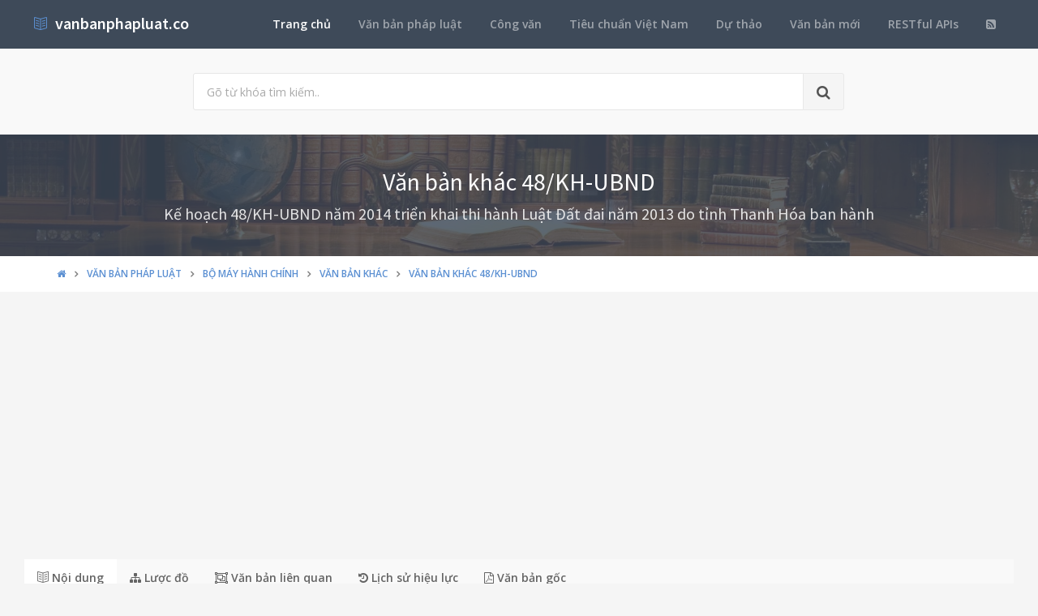

--- FILE ---
content_type: text/html; charset=utf-8
request_url: https://vanbanphapluat.co/ke-hoach-48-kh-ubnd-nam-2014-trien-khai-thi-hanh-luat-dat-dai-2013-tinh-thanh-hoa
body_size: 15709
content:
<!DOCTYPE html>
<!--[if IE 9]>         <html class="ie9 no-focus" lang="en"> <![endif]-->
<!--[if gt IE 9]><!-->
<html class="no-focus" lang="en">
<!--<![endif]-->
<head>
    <meta charset="utf-8">
    <title>Kế hoạch 48/KH-UBND năm 2014 triển khai thi h&#224;nh Luật Đất đai 2013 tỉnh Thanh H&#243;a</title>
    <meta name="author" content="vanbanphapluat.co">
    <meta name="viewport" content="width=device-width, initial-scale=1.0, maximum-scale=1.0, user-scalable=no">
    
    <link rel="canonical" href="https://vanbanphapluat.co/ke-hoach-48-kh-ubnd-nam-2014-trien-khai-thi-hanh-luat-dat-dai-2013-tinh-thanh-hoa" />
    <link rel="alternate" type="application/rss+xml" title="Văn bản ph&#225;p luật: Kế hoạch 48/KH-UBND năm 2014 triển khai thi h&#224;nh Luật Đất đai 2013 tỉnh Thanh H&#243;a RSS Feed" href="/rss/loai-van-ban/van-ban-khac" />
    <meta property="article:section" content="Kế hoạch 48/KH-UBND năm 2014 triển khai thi h&#224;nh Luật Đất đai 2013 tỉnh Thanh H&#243;a" />
    <meta name="description" content="Ng&#224;y 08/05/2014,Tỉnh Thanh H&#243;a đ&#227; ban h&#224;nh Kế hoạch 48/KH-UBND năm 2014 triển khai thi h&#224;nh Luật Đất đai 2013 tỉnh Thanh H&#243;a Thuộc lĩnh vực Bộ m&#225;y h&#224;nh ch&#237;nh, T&#224;i nguy&#234;n - M&#244;i trường, Bất động sản v&#224; sẽ c&#243; hiệu lực kể từ ng&#224;y 08/05/2014" />
    <meta name="keywords" content="48/KH-UBND, Văn bản kh&#225;c, Văn bản ph&#225;p luật, Tỉnh Thanh H&#243;a, Nguyễn Đức Quyền, Bộ m&#225;y h&#224;nh ch&#237;nh, T&#224;i nguy&#234;n - M&#244;i trường, Bất động sản" />
    <meta name="twitter:site" content="vanbanphapluat.co">
    <meta name="twitter:title" content="Kế hoạch 48/KH-UBND năm 2014 triển khai thi h&#224;nh Luật Đất đai 2013 tỉnh Thanh H&#243;a">
    <meta name="twitter:description" content="Ng&#224;y 08/05/2014,Tỉnh Thanh H&#243;a đ&#227; ban h&#224;nh Kế hoạch 48/KH-UBND năm 2014 triển khai thi h&#224;nh Luật Đất đai 2013 tỉnh Thanh H&#243;a Thuộc lĩnh vực Bộ m&#225;y h&#224;nh ch&#237;nh, T&#224;i nguy&#234;n - M&#244;i trường, Bất động sản v&#224; sẽ c&#243; hiệu lực kể từ ng&#224;y 08/05/2014">
    <meta name="twitter:url" content="https://vanbanphapluat.co/ke-hoach-48-kh-ubnd-nam-2014-trien-khai-thi-hanh-luat-dat-dai-2013-tinh-thanh-hoa">
    <meta property="og:title" content="Kế hoạch 48/KH-UBND năm 2014 triển khai thi h&#224;nh Luật Đất đai 2013 tỉnh Thanh H&#243;a" />
    <meta property="og:description" content="Ng&#224;y 08/05/2014,Tỉnh Thanh H&#243;a đ&#227; ban h&#224;nh Kế hoạch 48/KH-UBND năm 2014 triển khai thi h&#224;nh Luật Đất đai 2013 tỉnh Thanh H&#243;a Thuộc lĩnh vực Bộ m&#225;y h&#224;nh ch&#237;nh, T&#224;i nguy&#234;n - M&#244;i trường, Bất động sản v&#224; sẽ c&#243; hiệu lực kể từ ng&#224;y 08/05/2014" />
    <meta property="og:url" content="https://vanbanphapluat.co/ke-hoach-48-kh-ubnd-nam-2014-trien-khai-thi-hanh-luat-dat-dai-2013-tinh-thanh-hoa" />
        <meta property="og:image" content="https://vanbanphapluat.co/larger/2014/05/104934_48-kh-ubnd.png" />


    <link rel="shortcut icon" href="/Content/assets/icon/favicon.png">

    <link rel="icon" type="image/png" href="/Content/assets/icon/favicon.png" sizes="256x256">
    <link rel="icon" type="image/png" href="/Content/assets/icon/favicon_128.png" sizes="128x128">
    <link rel="icon" type="image/png" href="/Content/assets/icon/favicon_64.png" sizes="64x64">
    <link rel="icon" type="image/png" href="/Content/assets/icon/favicon_48.png" sizes="48x48">
    <link rel="apple-touch-icon" sizes="256x256" href="/Content/assets/icon/favicon.png">
    <link rel="apple-touch-icon" sizes="128x128" href="/Content/assets/icon/favicon_128.png">
    <link rel="apple-touch-icon" sizes="64x64" href="/Content/assets/icon/favicon_64.png">
    <link rel="apple-touch-icon" sizes="48x48" href="/Content/assets/icon/favicon_48.png">


    <link rel="preload" href="/Content/assets/fonts/fontawesome-webfont.woff2?v=4.7.0" as="font" type="woff2/font" />
    <link rel="preload" href="/Content/assets/fonts/Simple-Line-Icons.woff" as="font" type="woff2/font" />

    <link rel="preload" href="/styles_v3.css" as="style" onload="this.onload=null;this.rel='stylesheet'">
    <link rel="preload" href="//fonts.googleapis.com/css?family=Source+Sans+Pro:300,400,400italic,600,700%7COpen+Sans:300,400,400italic,600,700&display=swap" as="style" onload="this.onload=null;this.rel='stylesheet'">
    <noscript>
        <link rel="stylesheet" href="/styles_v3.css">
        <link rel="stylesheet" href="//fonts.googleapis.com/css?family=Source+Sans+Pro:300,400,400italic,600,700%7COpen+Sans:300,400,400italic,600,700&display=swap">
    </noscript>

</head>
<body>
    <div id="page-container" class="side-scroll header-navbar-transparent enable-cookies">

        <!-- Header -->
        <header id="header-navbar" class="content-mini content-mini-full" style="background:#3e4a59;">
            <div class="content-boxed">
                <ul class="nav-header pull-right">
                    <li class="hidden-md hidden-lg">
                        <button class="btn btn-link text-white pull-right" data-toggle="class-toggle" data-target=".js-nav-main-header" data-class="nav-main-header-o" type="button">
                            <i class="fa fa-navicon"></i>
                        </button>
                    </li>
                </ul>
                <!-- Main Header Navigation -->
                <ul class="js-nav-main-header nav-main-header pull-right">
                    <li class="text-right hidden-md hidden-lg">
                        <button class="btn btn-link text-white" data-toggle="class-toggle" data-target=".js-nav-main-header" data-class="nav-main-header-o" type="button">
                            <i class="fa fa-address-book"></i>
                        </button>
                    </li>
                    <li><a class="active" href="/">Trang chủ</a></li>
                    <li><a href="/csdl/van-ban-phap-luat">Văn bản pháp luật</a></li>
                    <li><a href="/csdl/cong-van">Công văn</a></li>
                    <li><a href="/csdl/tcvn">Tiêu chuẩn Việt Nam</a></li>
                    <li><a href="/csdl/du-thao">Dự thảo</a></li>
                    <li><a href="/van-ban-moi">Văn bản mới</a></li>
                    <li><a href="/restful-api">RESTful APIs</a></li>
                    <li><a href="/rss"><i class="fa fa-rss-square"></i></a></li>
                </ul>
                <!-- END Main Header Navigation -->
                <!-- Header Navigation Left -->
                <ul class="nav-header pull-left">
                    <li class="header-content">
                        <a class="h5" href="/" title="Hệ thống Văn bản pháp luật Việt Nam">
                            <i class="si si-book-open text-primary"></i>  &nbsp;<span class="h4 font-w600 text-white"> vanbanphapluat.co</span>
                        </a>
                    </li>
                </ul>
                <!-- END Header Navigation Left -->
            </div>
        </header>
        <!-- END Header -->
        <!-- Main Container -->
        <main id="main-container">
            <div class="bg-gray-lighter">
                <section class="content content-full content-boxed">
                    <!-- Section Content -->
                    <div class="row">
                        <div class="col-sm-8 col-sm-offset-2">

                            <form action="/tim-kiem" method="get">
                                <div class="input-group input-group-lg">
                                    <input class="form-control" id="kwd" name="kwd" type="text" placeholder="Gõ từ khóa tìm kiếm.." onfocus="$('#search-node').show()" onblur="$('#search-node').hide()">
                                    <div class="input-group-btn">
                                        <button class="btn btn-default"><i class="fa fa-search"></i></button>
                                    </div>
                                </div>
                            </form>
                            <div class="push-10-t" style="display:none;" id="search-node">
                                <p>
                                    <strong>Hướng dẫn tìm kiếm</strong><br />
                                    Nhập bất cứ thông tin bạn muốn tìm. Ví dụ: <span class="text-primary">Số hiệu</span>, <span class="text-primary">Loại văn bản</span>, <span class="text-primary">Lĩnh vực</span>, <span class="text-primary">Cơ quan ban hành</span>, <span class="text-primary">Người ký</span>...<br />
                                    Để tìm chính xác, hãy nhập từ khóa tìm kiếm trong ngoặc kép hoặc kết hợp các từ khóa. Ví dụ: <span class="text-primary">"Từ khóa 1"</span> <span class="text-primary">"Từ khóa 2"</span>...<br />
                                    Để thu hẹp phạm vi tìm kiếm bạn có thể sử dụng chức năng lọc văn bản bên dưới.
                                </p>
                            </div>
                        </div>
                    </div>
                    <!-- END Section Content -->
                </section>

            </div>
            


<div itemscope itemtype="http://schema.org/Article">
    <div itemprop="publisher" itemscope itemtype="https://schema.org/Organization">
        <meta itemprop="name" content="Văn bản pháp luật Việt Nam - www.vanbanphapluat.co">
        <div itemprop="logo" itemscope itemtype="https://schema.org/ImageObject">
            <meta itemprop="url" content="https://vanbanphapluat.co/Content/assets/logo.png">
            <meta itemprop="width" content="610">
            <meta itemprop="height" content="144">
        </div>
    </div>
        <div itemprop="image" itemscope itemtype="https://schema.org/ImageObject">
            <meta itemprop="url" content="https://vanbanphapluat.co/larger/2014/05/104934_48-kh-ubnd.png">
            <meta itemprop="width" content="1920">
            <meta itemprop="height" content="2484">
        </div>
    <meta itemscope itemprop="mainEntityOfPage" itemtype="https://schema.org/WebPage" itemid="https://vanbanphapluat.co/ke-hoach-48-kh-ubnd-nam-2014-trien-khai-thi-hanh-luat-dat-dai-2013-tinh-thanh-hoa" />
        <meta itemprop="datePublished" content="2014-05-08T00:00:00+07:00" />
    <meta itemprop="dateModified" content="2014-05-08T08:37:10+07:00" />

    <div class="bg-image" style="background-image: url('/Content/assets/lib_bg.jpg');">
        <div class="bg-primary-dark-op">
            <section class="content content-full content-boxed">
                <div class="push-10-t push-10 text-center">
                    <h1 itemprop="headline" class="h2 text-white push-10 animated fadeInDown" data-toggle="appear" data-class="animated fadeInDown">Văn bản kh&#225;c 48/KH-UBND</h1>
                        <h2 itemprop="description" class="h4 text-white-op animated fadeInDown" data-toggle="appear" data-class="animated fadeInDown">Kế hoạch 48/KH-UBND năm 2014 triển khai thi h&#224;nh Luật Đất đai năm 2013 do tỉnh Thanh H&#243;a ban h&#224;nh</h2>
                </div>
            </section>
        </div>
    </div>
    <div class="bg-white">
        <section class="content content-mini content-mini-full content-boxed overflow-hidden">
            <div class="breadcrumbs">
                <div class="container">
                    <ol class="pull-left breadcrumb" itemscope itemtype="http://schema.org/BreadcrumbList">
                        <li itemprop="itemListElement" itemscope itemtype="http://schema.org/ListItem">
                            <a itemprop="item" href="/"><i itemprop="name" content="Trang chủ" class="fa fa-home"></i></a>
                            <meta itemprop="position" content="1" />
                        </li>
                        <li itemprop="itemListElement" itemscope itemtype="http://schema.org/ListItem">
                            <a itemprop="item" href="/csdl/van-ban-phap-luat"><span itemprop="name" content="Văn bản ph&#225;p luật">Văn bản ph&#225;p luật</span></a>
                            <meta itemprop="position" content="2" />
                        </li>

                            <li itemprop="itemListElement" itemscope itemtype="http://schema.org/ListItem">
                                <a itemprop="item" href="/linh-vuc/bo-may-hanh-chinh"><span itemprop="name" content="Văn bản ph&#225;p luật về Bộ m&#225;y h&#224;nh ch&#237;nh">Bộ m&#225;y h&#224;nh ch&#237;nh</span></a>
                                <meta itemprop="position" content="3" />
                            </li>
                            <li itemprop="itemListElement" itemscope itemtype="http://schema.org/ListItem">
                                <a itemprop="item" href="/linh-vuc/bo-may-hanh-chinh?l=van-ban-khac"><span itemprop="name" content="Văn bản ph&#225;p luật về Bộ m&#225;y h&#224;nh ch&#237;nh - Văn bản kh&#225;c">Văn bản kh&#225;c</span></a>
                                <meta itemprop="position" content="4" />
                            </li>
                            <li itemprop="itemListElement" itemscope itemtype="http://schema.org/ListItem" class="active">
                                <a itemprop="item" href="/ke-hoach-48-kh-ubnd-nam-2014-trien-khai-thi-hanh-luat-dat-dai-2013-tinh-thanh-hoa"><span itemprop="name" content="Kế hoạch 48/KH-UBND năm 2014 triển khai thi h&#224;nh Luật Đất đai 2013 tỉnh Thanh H&#243;a">Văn bản kh&#225;c 48/KH-UBND</span></a>
                                <meta itemprop="position" content="5" />
                            </li>
                    </ol>

                </div>

            </div>
        </section>
    </div>


    <section>
        <div class="container">
            <div class="row push-20-t" style="margin-bottom:-15px;">
                <div class="col-md-12">
                    <!-- vanbanphapluat_responsive_t8_2017 -->
<ins class="adsbygoogle"
     style="display:block"
     data-ad-client="ca-pub-4318815816536903"
     data-ad-slot="3896037042"
     data-ad-format="auto"></ins>
<script>
(adsbygoogle = window.adsbygoogle || []).push({});
</script>
                </div>
            </div>
        </div>
    </section>


    <section id="mainContent" class="content content-boxed overflow-hidden">
        <div class="row">
            <div class="col-md-12">
                <div class="block block-rounded">
                    <ul class="nav nav-tabs" data-toggle="tabs">
                        <li class="active">
                            <a href="#toan-van"><i class="si si-book-open"></i> Nội dung</a>
                        </li>
                        <li>
                            <a href="#luoc-do"><i class="fa fa-sitemap"></i> Lược đồ</a>
                        </li>
                        <li>
                            <a href="#van-ban-lien-quan"><i class="fa fa-object-group"></i> Văn bản liên quan</a>
                        </li>
                        <li>
                            <a href="#lich-su"><i class="fa fa-history"></i> Lịch sử hiệu lực</a>
                        </li>
                            <li><a id="link_vb_goc" href="#van-ban-goc"><i class="fa fa-file-pdf-o"></i> Văn bản gốc</a></li>

                    </ul>
                    <div class="block-content tab-content">

                        <div class="tab-pane active" id="toan-van">
                            <div class="row">

                                <div class="col-md-8" itemprop="articleBody">

                                    
                                        <h2 class="push-10 h5">Nội dung toàn văn Kế hoạch 48/KH-UBND năm 2014 triển khai thi h&#224;nh Luật Đất đai 2013 tỉnh Thanh H&#243;a</h2>
                                        <hr />

    

    <div><div>

<div>

<table border="0" cellspacing="0" cellpadding="0" style="border-collapse: collapse">
 <tbody><tr style="height: .2in">
  <td width="226" valign="top" style="width: 169.15pt; padding: 0in 5.4pt 0in 5.4pt; height: .2in">
  <p align="center" style="margin-top: 6.0pt; text-align: center"><b><span lang="EN-US">ỦY BAN NHÂN DÂN<br>
  TỈNH THANH HÓA</span></b><span lang="EN-US"><br>
  </span><b>-------</b></p>
  </td>
  <td width="369" valign="top" style="width: 276.6pt; padding: 0in 5.4pt 0in 5.4pt; height: .2in">
  <p align="center" style="margin-top: 6.0pt; text-align: center"><b>CỘNG HÒA XÃ HỘI
  CHỦ NGHĨA VIỆT NAM<br>
  Độc lập - Tự do - Hạnh phúc<br>
  ---------------</b></p>
  </td>
 </tr>
 <tr style="height: 12.8pt">
  <td width="226" valign="top" style="width: 169.15pt; padding: 0in 5.4pt 0in 5.4pt; height: 12.8pt">
  <p align="center" style="margin-top: 6.0pt; text-align: center">Số: <span lang="EN-US">48/KH-UBND</span></p>
  </td>
  <td width="369" valign="top" style="width: 276.6pt; padding: 0in 5.4pt 0in 5.4pt; height: 12.8pt">
  <p align="right" style="margin-top: 6.0pt; text-align: right"><i>Thanh Hóa, ngày
  08 tháng 05 năm 2014</i></p>
  </td>
 </tr>
</tbody></table>

<p style="margin-top: 6.0pt">&nbsp;</p>

<p align="center" style="margin-top: 6.0pt; text-align: center"><b><span style="font-size: 12.0pt">KẾ HOẠCH</span></b></p>

<p align="center" style="margin-top: 6.0pt; text-align: center">TRIỂN KHAI THI HÀNH
LUẬT ĐẤT ĐAI NĂM 2013</p>

<p style="margin-top: 6.0pt">Thực hiện Chỉ thị số 01/CT-TTg ngày 22/01/2014 của
Thủ tướng Chính phủ về việc triển khai thi hành Luật Đất đai năm 2013; ý kiến
chỉ đạo của Phó Thủ tướng Chính phủ Nguyễn Xuân Phúc tại Công văn số
1361/VPCP-VI ngày 03/3/2014 của Văn phòng Chính phủ về việc rà soát văn bản
quy phạm pháp luật về đất đai thuộc thẩm quyền ban hành của UBND các tỉnh,
thành phố; UBND tỉnh Thanh Hóa ban hành Kế hoạch tổ chức triển khai thi hành
Luật Đất đai năm 2013 trên địa bàn tỉnh, với các nội dung cụ thể như sau:</p>

<p style="margin-top: 6.0pt"><b>I. MỤC ĐÍCH, YÊU CẦU</b></p>

<p style="margin-top: 6.0pt"><b>1. Mục đích:</b></p>

<p style="margin-top: 6.0pt">- Triển khai thực hiện có hiệu quả Chỉ thị số
01/CT-TTg ngày 22/01/2014 của Thủ tướng Chính phủ, trọng tâm là công tác phổ biến,
giáo dục pháp luật đất đai; xây dựng hệ thống <span style="background: white">văn</span>
bản quy phạm pháp luật đất đai thuộc thẩm quyền ban hành của UBND tỉnh theo quy
định của Luật Đất đai năm 2013.</p>

<p style="margin-top: 6.0pt">- Đảm bảo các điều kiện cho việc tổ chức thi hành
Luật Đất đai năm 2013 tạo ra những chuyển biến rõ rệt về quản lý và sử dụng
đất, đưa công tác quản lý đất đai trên địa bàn tỉnh đi vào nề nếp, kỷ cương,
theo hướng hiện đại.</p>

<p style="margin-top: 6.0pt">- Phân công nhiệm vụ cụ thể, thời gian thực hiện
các nhiệm vụ triển khai thi hành Luật Đất đai năm 2013 cho các Sở, ban, ngành
cấp tỉnh và UBND các huyện, thị xã, thành phố.</p>

<p style="margin-top: 6.0pt"><b>2. Yêu cầu:</b></p>

<p style="margin-top: 6.0pt">- Công tác phổ biến, giáo dục pháp luật đất đai
phải được tiến hành thường xuyên, liên tục; phổ biến sâu rộng đến mọi tầng lớp
nhân dân với nội dung thiết thực, hình thức phù hợp đối với từng đối tượng;
trọng tâm là triển khai, phổ biến những điểm mới của Luật Đất đai năm 2013; các
văn bản hướng dẫn thi hành đến tất cả cán bộ, công chức, viên chức thực hiện
nhiệm vụ quản lý Nhà nước về đất đai trên địa bàn tỉnh.</p>

<p style="margin-top: 6.0pt">- Việc rà soát, sửa đổi, bổ sung hoặc xây dựng mới
các văn bản quy phạm pháp luật về đất đai thuộc thẩm quyền của UBND tỉnh được
quy định trong Luật Đất đai năm 2013 và các Nghị định hướng dẫn thi hành Luật
phải đảm bảo phù hợp với quy định <span style="background: white">của</span> pháp
luật, tình hình thực tế công tác quản lý đất đai trên địa bàn tỉnh, đáp ứng yêu
cầu phát triển kinh tế - xã hội của tỉnh và phải triển khai thực hiện ngay sau
khi Luật Đất đai năm 2013 có hiệu lực thi hành.</p>

<p style="margin-top: 6.0pt">- Rà soát, kiện toàn tổ chức bộ máy, cán bộ làm
công tác quản lý nhà nước về đất đai và đẩy mạnh cải cách hành chính trong quản
lý đất đai theo quy định của Luật Đất đai năm 2013, đảm bảo đáp ứng yêu cầu
nâng cao năng lực, tăng cường công tác quản lý đất đai.</p>

<p style="margin-top: 6.0pt">- Rà soát công tác quản lý đất đai trên địa bàn
toàn tỉnh; tăng cường chỉ đạo, chấn chỉnh kịp thời các hạn chế, yếu kém trong
quản lý nhà nước về đất đai, đặc biệt là việc hoàn thiện quy hoạch, kế hoạch sử
dụng đất, giao đất, cho thuê đất, chuyển mục đích sử dụng đất, thu hồi đất, bồi
thường, hỗ trợ giải phóng mặt bằng và tái định cư; công tác điều tra cơ bản về
đất đai, đăng ký, cấp giấy chứng nhận quyền sử dụng đất, xây dựng hệ thống
thông tin đất đai, cơ sở dữ liệu đất đai; công tác định giá đất; công tác thanh
tra, kiểm tra, giải quyết khiếu nại, tố cáo và tranh chấp đất đai...</p>

<p style="margin-top: 6.0pt"><b>II. NỘI DUNG KẾ HOẠCH THỰC HIỆN</b></p>

<p style="margin-top: 6.0pt"><b>1. Công tác phổ biến, giáo dục
</b><b>pháp luật đất đai:</b></p>

<p style="margin-top: 6.0pt">1.1. Sở Tài nguyên và Môi trường</p>

<p style="margin-top: 6.0pt">- Chủ trì, phối hợp với Văn phòng UBND tỉnh, Sở Tư
pháp tham mưu cho UBND tỉnh tổ chức Hội nghị triển khai Luật Đất đai năm 2013
cấp tỉnh. Thời gian thực hiện: Cuối tháng 5 hoặc đầu tháng 6 năm 2014.</p>

<p style="margin-top: 6.0pt">- Chủ trì, phối hợp với UBND các huyện, thị xã,
thành phố, tổ chức tập huấn, bồi dưỡng kiến thức pháp luật đất đai năm 2013 cho
cán bộ, công chức, viên chức các phòng, ban liên quan thuộc UBND cấp huyện; Chủ
tịch UBND, Phó Chủ tịch UBND và cán bộ địa chính cấp xã trên địa bàn toàn tỉnh.
Thời gian thực hiện: Từ tháng 6 đến tháng 9 năm 2014. </p>

<p style="margin-top: 6.0pt">- Sở Tài nguyên và Môi trường chủ trì, phối hợp với
các ngành, địa phương liên quan, chuẩn bị tài liệu phục vụ việc phổ biến, giáo
dục, tập huấn, bồi dưỡng pháp luật đất đai năm 2013 trên địa bàn toàn tỉnh theo
Kế hoạch này.</p>

<p style="margin-top: 6.0pt">1.2. UBND các huyện, thị xã, thành phố:</p>

<p style="margin-top: 6.0pt">- Tổ chức Hội nghị triển khai Luật Đất đai năm 2013
(cấp huyện) cho cán bộ lãnh đạo, quản lý cấp huyện, cấp xã, báo cáo viên, tuyên
truyền viên pháp luật thuộc phạm vi quản lý. Thời gian thực hiện: Tháng 6 năm
2014.</p>

<p style="margin-top: 6.0pt">- Phối hợp với Sở Tài nguyên và Môi trường tổ chức
tập huấn, bồi dưỡng kiến thức pháp luật đất đai năm 2013 cho cán bộ, công chức,
viên chức các phòng, ban liên quan trực thuộc; Chủ tịch UBND, Phó Chủ tịch UBND
và cán bộ địa chính cấp xã</p>

<p style="margin-top: 6.0pt">- Chỉ đạo các đơn vị liên quan trực thuộc, UBND các
xã, phường, thị trấn, tổ chức phổ biến, tuyên truyền pháp luật đất đai năm 2013
đến các tầng lớp nhân dân trên địa bàn. Thời gian thực hiện, từ tháng 7 đến hết
năm 2014.</p>

<p style="margin-top: 6.0pt">1.3. Đài Phát thanh và Truyền hình tỉnh; Báo Thanh Hóa
tập trung phối hợp với các đơn vị liên quan mở các chuyên trang, chuyên mục
tuyên truyền, phổ biến sâu rộng về những điểm mới của Luật Đất đai năm 2013 và
các văn bản hướng dẫn thi hành đến tất cả mọi tầng lớp nhân dân bằng cả tiếng
phổ thông và tiếng dân tộc. Thời gian thực hiện, từ tháng 6 đến hết năm 2014</p>

<p style="margin-top: 6.0pt">1.4. Đề nghị Ban Tuyên giáo Tỉnh ủy tăng cường <span style="background: white">chỉ đạo</span> công tác tuyên truyền, phổ biến, giáo
dục pháp luật về đất đai trong các tổ chức đảng các cấp, các ngành và nhân dân.</p>

<p style="margin-top: 6.0pt">1.5. Đề nghị <span style="background: white">Ủy ban</span>
Mặt trận Tổ quốc tỉnh, Hội Nông dân, Hội Liên hiệp Phụ nữ, Đoàn Thanh niên cộng
sản Hồ Chí Minh, Hội Cựu chiến binh, Liên đoàn Lao động tinh và các tổ chức
đoàn thể cấp tỉnh tổ chức tuyên truyền, phổ biến pháp luật đất đai đến toàn thể
đoàn viên, hội viên.</p>

<p style="margin-top: 6.0pt"><b>2. Xây dựng văn bản quy phạm
pháp luật thuộc thẩm quyền ban hành của UBND các cấp theo quy định của Luật Đất
đai năm 2013</b></p>

<p style="margin-top: 6.0pt">- Sở Tài nguyên và Môi trường, Sở Tài chính, Sở Xây
dựng theo chức năng, nhiệm vụ của ngành, chủ trì, phối hợp với Sở Tư pháp, các
Sở, ngành, đơn vị liên quan và <span style="background: white">UBND</span> cấp
huyện, thực hiện rà soát, tham mưu cho UBND tỉnh sửa đổi, bổ sung các văn bản
quy phạm pháp luật về đất đai do UBND tỉnh ban hành trước đây; ban hành các văn
bản quy phạm pháp luật mới về đất đai thuộc trách nhiệm và thẩm quyền của UBND
tỉnh được quy định trong Luật Đất đai năm 2013 và các Nghị định quy định chi
tiết và hướng dẫn thi hành Luật Đất đai năm 2003, đảm bảo phù hợp với các quy
định của pháp luật và tình hình thực tế của tỉnh. Thời gian thực hiện: Từ tháng
6 đến hết tháng 9/2014.</p>

<p style="margin-top: 6.0pt">-<span style="background: white"> UBND</span> cấp
huyện theo thẩm quyền có trách nhiệm chỉ đạo việc rà soát, sửa đổi, bổ sung,
xây dựng mới hoặc bãi bỏ các văn bản quy phạm pháp luật đã ban hành cho phù hợp
với các quy định của pháp luật đất đai năm 2013. Thời gian thực hiện: Từ tháng
6 đến hết tháng 9/2014.</p>

<p style="margin-top: 6.0pt"><b>3. Kiện toàn tổ chức bộ máy và
cán bộ làm công tác quản lý đất đai đáp ứng yêu cầu tăng cường công tác quản lý
đất đai.</b></p>

<p style="margin-top: 6.0pt">Sở Tài nguyên và Môi trường chủ trì, phối hợp với
Sở Nội vụ, UBND các huyện, thị xã, thành phố và các đơn vị liên quan, tổ chức
rà soát tổ chức bộ máy, cán bộ làm công tác quản lý đất đai, tham mưu cho UBND
tỉnh:</p>

<p style="margin-top: 6.0pt">- Kiện toàn bộ máy và đội ngũ cán bộ, công chức,
viên chức làm công tác quản lý nhà nước về đất đai; thành lập Hội đồng thẩm
định giá đất để thực hiện việc định giá đất cụ thể khi Luật Đất đai năm 2013 có
hiệu lực thi hành. Báo cáo UBND tỉnh trước ngày 15/6/2014.</p>

<p style="margin-top: 6.0pt">- Xây dựng Đề án sắp xếp, kiện toàn tổ chức, cơ chế
hoạt động của Văn phòng đăng ký đất đai, Tổ chức phát triển quỹ đất theo quy
định của Luật Đất đai năm 2013 và các Nghị định quy định chi tiết và hướng dẫn
thi hành Luật Đất đai năm 2013. Báo cáo UBND tỉnh trước ngày 31/12/2014.</p>

<p style="margin-top: 6.0pt">- UBND các huyện, thị xã, thành phố tổ chức rà
soát, kiện toàn tổ chức bộ máy, bố trí cán bộ làm công tác quản lý nhà nước về
đất đai trên địa bàn (ở cả cấp huyện và cấp xã), đảm bảo đáp ứng yêu cầu công
tác quản lý nhà nước về đất đai theo quy định của pháp luật đất đai năm 2013. Báo
cáo <span style="background: white">UBND</span> tỉnh (gửi Sở Nội vụ 01 bản)
trước ngày 01/7/2014 và định kỳ hằng năm trước ngày 31/12.</p>

<p style="margin-top: 6.0pt"><b>4. Hoàn thiện công tác quy hoạch, kế hoạch sử
dụng đất.</b></p>

<p style="margin-top: 6.0pt">4.1. Sở Tài nguyên và Môi trường:</p>

<p style="margin-top: 6.0pt">- Tham mưu cho <span style="background: white">UBND</span>
tỉnh: Duy trì việc công bố công khai và tổ chức thực hiện quy hoạch, kế hoạch
sử dụng đất cấp tỉnh đã được Chính phủ xét duyệt; rà soát, điều chỉnh quy
hoạch, kế hoạch sử dụng đất cấp tỉnh cho phù hợp với quy định của Luật Đất đai
năm 2013;</p>

<p style="margin-top: 6.0pt">- Hướng dẫn UBND cấp huyện lập, điều chỉnh quy
hoạch, kế hoạch sử dụng đất theo quy định của Luật Đất đai năm 2013 và các văn
bản hướng dẫn thi hành.</p>

<p style="margin-top: 6.0pt">4.2. UBND các huyện, thị xã, thành phố:</p>

<p style="margin-top: 6.0pt">- Hoàn thành việc lập Quy hoạch sử dụng đất đến năm
2020, kế hoạch sử dụng đất 5 năm (2011 - 2015) cấp huyện, nộp về Sở Tài nguyên
và Môi trường để thẩm định, trình <span style="background: white">UBND</span> tỉnh
xét duyệt trong tháng 5 năm 2014.</p>

<p style="margin-top: 6.0pt">- Lập kế hoạch sử dụng đất năm 2015, tổng hợp danh
mục các dự án phục vụ phát triển kinh tế - xã hội năm 2015 trên địa bàn huyện,
báo cáo UBND tỉnh trước ngày 15/10/2014 để UBND tỉnh xem xét, trình HĐND tỉnh
thông qua.</p>

<p style="margin-top: 6.0pt">- Thực hiện rà soát điều chỉnh quy hoạch sử dụng
đất cấp huyện giai đoạn (2016 - 2020) theo quy định của Luật Đất đai năm 2013
và các văn bản hướng dẫn thi hành.</p>

<p style="margin-top: 6.0pt">- Công bố công khai và tổ chức thực hiện quy hoạch,
kế hoạch sử dụng đất cấp huyện theo quy định của pháp luật đất đai.</p>

<p style="margin-top: 6.0pt"><b>5. Tổ chức thực hiện Luật Đất đai, chấn chỉnh
công tác quản lý đất đai.</b></p>

<p style="margin-top: 6.0pt">5.1. Chấn chỉnh công tác giao đất, cho thuê đất,
chuyển mục đích sử dụng đất; kiểm soát chặt chẽ việc thu hồi đất, đảm bảo công
khai, minh bạch, dân chủ, công bằng và kịp thời trong bồi thường, hỗ trợ và tái
định cư.</p>

<p style="margin-top: 6.0pt">- Sở Tài nguyên và Môi trường, Sở Xây dựng, Sở Kế
hoạch và Đầu tư, UBND các huyện, thị xã, thành phố các sở, ngành có liên quan,
tham mưu cho UBND tỉnh thực hiện chặt chẽ quy trình chấp thuận chủ trương, địa
điểm đầu tư, giao đất, cho thuê đất, chuyển mục đích sử dụng đất; khắc phục tình
trạng các tổ chức, cá nhân được giao đất, cho thuê đất, nhưng không đưa đất vào
sử dụng, sử dụng đất kém hiệu quả, gây lãng phí nguồn lực đất đai; kiểm soát
chặt chẽ việc chuyển mục đích sử dụng đất trồng lúa, đất rừng đặc dụng, đất rừng
phòng hộ sang sử dụng vào mục đích khác; chủ yếu thực hiện việc giao đất có thu
tiền sử dụng đất, cho thuê đất theo hình thức đấu giá quyền sử dụng đất.</p>

<p style="margin-top: 6.0pt">- Sở Tài nguyên và Môi trường tăng cường thanh tra,
kiểm tra việc thực hiện quy trình giao đất, cho thuê đất, chuyển mục đích sử
dụng đất, thu hồi đất, bồi thường, hỗ trợ, tái định cư của UBND các huyện, thị
xã, thành phố theo quy định của pháp luật; tham mưu kịp thời cho UBND tỉnh có
biện pháp chấn chỉnh những mặt còn yếu kém trong công tác thu hồi đất, bồi
thường, hỗ trợ, tái định cư, nhằm đẩy nhanh công tác giải phóng mặt bằng đối
với các dự án thuộc trường hợp Nhà nước thu hồi đất để thực hiện dự án đầu tư,
trước hết tập trung cho những dự án trọng điểm của tỉnh; kiên quyết thu hồi
những diện tích đất đã được Nhà nước giao, cho thuê nhưng không sử dụng hoặc
chậm đưa vào sử dụng, sử dụng không đúng mục đích theo quy định của Luật Đất
đai.</p>

<p style="margin-top: 6.0pt">- Sở Tài nguyên và Môi trường chủ trì, phối hợp với
UBND các huyện, thị xã, thành phố, các Sở, ngành liên quan:</p>

<p style="margin-top: 6.0pt">+ Rà soát toàn bộ diện tích đất đang sử dụng của
các tổ chức sự nghiệp công lập, lực lượng vũ trang nhân dân, các nông trường,
lâm trường, có văn bản hướng dẫn các đơn vị lập hồ sơ trình UBND tỉnh xem xét
quyết định hình thức giao đất, cho thuê đất phù hợp với quy định của Luật Đất
đai năm 2013 và các văn bản quy định chi tiết và hướng dẫn thi hành Luật Đất
đai năm 2013; báo cáo UBND tỉnh trước ngày 31/12/2014.</p>

<p style="margin-top: 6.0pt">+ Rà soát, tổng hợp danh mục các dự án đầu tư trên
địa bàn tỉnh, cần triển khai thực hiện trong 6 tháng cuối năm 2014, thuộc
trường hợp Nhà nước thu hồi đất để thực hiện dự án đầu tư vì mục đích quốc
phòng, an ninh, lợi ích quốc gia, lợi ích công cộng; báo cáo UBND tỉnh trước
ngày 01/6/2014 để xem xét, trình HĐND tỉnh thông qua, làm <span style="background: white">cơ sở</span> để thực hiện thu hồi đất, giao đất, cho
thuê đất thực hiện dự án theo quy định của Luật Đất đai năm 2013.</p>

<p style="margin-top: 6.0pt">5.2. Đẩy mạnh việc điều tra cơ bản về đất đai, đăng
ký đất đai, cấp giấy chứng nhận quyền sử dụng đất, quyền sở hữu nhà ở và tài
sản khác gắn liền với đất; tập trung xây dựng hệ thống thông tin đất đai, cơ sở
dữ liệu đất đai.</p>

<p style="margin-top: 6.0pt">- Sở Tài nguyên và Môi trường chủ trì, phối hợp với
Sở <span style="background: white">Kế hoạch</span> và Đầu tư, Sở Tài chính, UBND
các huyện, thị xã, thành phố và các sở, ban, ngành liên quan, tham mưu cho UBND
tỉnh đẩy mạnh công tác điều tra cơ bản về đất đai; đo đạc lập bản đồ địa chính;
đăng ký đất đai; xây dựng, quản lý, khai thác hệ thống thông tin đất đai, cơ sở
dữ liệu đất đai và hệ thống hồ sơ địa chính hiện đại theo quy định của pháp
luật đất đai, đảm bảo trước năm 2016, cơ bản hoàn thành cấp Giấy chứng nhận
quyền sử dụng đất theo bản đồ địa chính, trích đo địa chính có tọa độ. Trên <span style="background: white">cơ sở</span> <span style="background: white">chỉ đạo</span>,
hướng dẫn của Bộ Tài nguyên và Môi trường, chủ động xây dựng Kế hoạch Tổng điều
tra về đất đai, trình UBND tỉnh phê duyệt làm cơ sở tổ chức thực hiện, để trong
năm 2015 hoàn thành tổng điều tra về đất đai trên địa bàn tỉnh.</p>

<p style="margin-top: 6.0pt">- Sở Tài nguyên và Môi trường, UBND các huyện, thị
xã, thành phố theo chức năng, nhiệm vụ được giao tập trung chỉ đạo việc thực
hiện cấp Giấy chứng nhận quyền sử dụng đất theo Kế hoạch số 70/KH-UBND ngày
14/8/2012, Chỉ thị số 10/CT-UBND ngày 10/5/2013 của Chủ tịch UBND tỉnh và theo
quy định của pháp luật đất đai.</p>

<p style="margin-top: 6.0pt">5.3. Thực hiện công tác xây dựng bảng giá đất và
định giá đất.</p>

<p style="margin-top: 6.0pt">Ngay sau khi Chính phủ công bố khung giá đất theo
quy định của Luật Đất đai năm 2013, Sở Tài nguyên và Môi trường chủ trì, phối
hợp với các Sở, ban, ngành liên quan, UBND các huyện, thị xã, thành phố tổ chức
hướng dẫn, thực hiện công tác điều tra, khảo sát giá đất thị trường, xây dựng
bảng giá đất theo quy định của pháp luật đất đai năm 2013.</p>

<p style="margin-top: 6.0pt"><b>6. Nâng cao hiệu lực, hiệu quả công tác thanh
tra, kiểm tra, giải quyết khiếu nại, tố cáo và tranh chấp đất đai; triển khai
hệ thống theo dõi, đánh giá việc quản lý, sử dụng đất.</b></p>

<p style="margin-top: 6.0pt">- Sở Tài nguyên và Môi trường chủ trì, phối hợp với
Sở Tư pháp, Sở Nội vụ gắn việc tham mưu xây dựng các văn bản quy phạm pháp luật
về đất đai với công tác kiểm tra thi hành pháp luật về đất đai và kiểm soát thủ
tục hành chính, góp phần tạo điều kiện thuận lợi cho người dân và doanh nghiệp
trong việc tiếp cận và thực hiện thủ tục hành chính, nâng cao hiệu quả công tác
quân lý nhà nước về đất đai.</p>

<p style="margin-top: 6.0pt">- Hằng năm, Sở Tài nguyên và Môi trường, Thanh tra
tỉnh, UBND các huyện, thị xã, thành phố: Xây dựng kế hoạch thực hiện và tăng
cường chỉ đạo để nâng cao hiệu quả công tác thanh tra, kiểm tra, giải quyết
khiếu nại, tố cáo và tranh chấp đất đai, tập trung cho những khiếu nại về bồi
thường, giải phóng mặt bằng. Trước mắt rà soát các đơn thư khiếu nại, tố cáo
tồn đọng kéo dài từ năm 2013 trở về trước, tập trung chỉ đạo giải quyết dứt
điểm trước ngày 01/7/2014; báo cáo UBND tỉnh kết quả thực hiện.</p>

<p style="margin-top: 6.0pt">- Tiếp tục tăng cường thanh tra, xử lý vi phạm
trong việc quản lý, sử dụng đất, đặc biệt là đối với các dự án khu đô thị, khu
công nghiệp, khu kinh tế; xử lý dứt điểm tình trạng để đất hoang hóa, lãng phí;
tăng cường trách nhiệm của cán bộ, công chức trong việc quản lý đất đai; xử lý
nghiêm các vi phạm liên quan đến đất đai; đôn đốc việc thực hiện các kết luận,
kiến nghị sau thanh tra, kiểm tra của các tổ chức, cá nhân đã được thanh tra,
kiểm tra. Kết quả thực hiện báo cáo UBND tỉnh định kỳ trước ngày 30 tháng 6 và
15 tháng 12 hằng năm.</p>

<p style="margin-top: 6.0pt">- Ngay sau khi Bộ Tài nguyên và Môi trường có văn
bản hướng dẫn triển khai hệ thống theo dõi, đánh giá việc quản lý, sử dụng đất,
Sở Tài nguyên và Môi trường chủ trì, phối hợp với các Sở, ban, ngành liên quan,
UBND các huyện, thị xã, thành phố, tham mưu cho UBND tỉnh xây dựng hệ thống
theo dõi, đánh giá việc quản lý, <span style="background: white">sử dụng</span> đất;
tổ chức thực hiện đánh giá việc thực thi pháp luật, hiệu quả quản lý và sử dụng
đất, tác động của chính sách, pháp luật đến kinh tế, xã hội và môi trường trên
địa bàn tỉnh.</p>

<p style="margin-top: 6.0pt"><b>III. KINH PHÍ THỰC HIỆN</b></p>

<p style="margin-top: 6.0pt">- Kinh phí thực hiện việc triển khai thi hành pháp
luật đất đai năm 2013 theo các nội dung trên do ngân sách nhà nước đảm bảo.</p>

<p style="margin-top: 6.0pt">- Tại cấp tỉnh, các Sở, ngành căn cứ các nhiệm vụ
được giao chủ trì thực hiện tại Kế hoạch này, có trách nhiệm chủ trì, phối hợp
với Sở Tài chính và các đơn vị liên quan, lập dự toán kinh phí, trình UBND tỉnh
phê duyệt để triển khai thực hiện. Trước mắt, các đơn vị lập dự toán kinh phí
thực hiện các công việc được giao thực hiện trong năm 2014, gửi Sở Tài chính
thẩm định, trình UBND tỉnh phê duyệt trong tháng 5/2014.</p>

<p style="margin-top: 6.0pt">- Tại cấp huyện, giao <span style="background: white">UBND</span>
các huyện, thị xã, thành phố căn cứ nguồn kinh phí ngân sách của địa phương
được phân bổ trong năm 2014, bố trí kinh phí triển khai thực hiện các nhiệm vụ
được giao tại Kế hoạch này; hằng năm lập dự toán kinh phí gửi Sở Tài chính thẩm
định, trình UBND tỉnh phê duyệt để triển khai thực hiện.</p>

<p style="margin-top: 6.0pt"><b>IV. TỔ CHỨC THỰC HIỆN</b></p>

<p style="margin-top: 6.0pt">Giám đốc các Sở, Thủ tr<span style="background: white">ưở</span>ng các đơn vị liên quan, Chủ tịch UBND các huyện, thị xã, thành
phố, theo chức năng nhiệm vụ của mình và nhiệm vụ được giao tại Kế hoạch này,
tập trung lãnh đạo, chỉ đạo và tổ chức thực hiện đảm bảo việc triển khai thi
hành pháp luật đất đai năm 2013 trên địa bàn toàn tỉnh đạt hiệu quả cao.</p>

<p style="margin-top: 6.0pt">Giao Sở Tài nguyên và Môi trường theo dõi, kiểm
tra, tổng hợp kết quả thực hiện nhiệm vụ của các sở, ban, ngành, UBND các
huyện, thị xã, thành phố, định kỳ báo cáo UBND tỉnh trước ngày 30 tháng 6 và 15
tháng 12 hằng năm. </p>

<p style="margin-top: 6.0pt">Trong quá trình thực hiện nếu có khó khăn, vướng
mắc, Giám đốc các Sở, Thủ trưởng các đơn vị liên quan, Chủ tịch UBND các huyện,
thị xã, thành phố kịp thời báo cáo về Sở Tài nguyên và Môi trường để tổng hợp,
tham mưu, báo cáo UBND tỉnh xem xét, <span style="background: white">chỉ đạo</span>./.</p>

<p style="margin-top: 6.0pt">&nbsp;</p>

<table border="0" cellspacing="0" cellpadding="0" style="border-collapse: collapse">
 <tbody><tr>
  <td width="295" valign="top" style="width: 221.4pt; padding: 0in 5.4pt 0in 5.4pt">
  <p style="margin-top: 6.0pt"><span style="font-size: 8.0pt">&nbsp;</span></p>
  <p style="margin-top: 6.0pt"><b><i>Nơi nhận:<br>
  </i></b><span style="font-size: 8.0pt">- Thủ tướng Chính phủ (b/c);<br>
  - Bộ Tài nguyên và Môi trường (b/c);<br>
  - Thường trực Tỉnh ủy, HĐND tỉnh (b/c);<br>
  - Chủ tịch và các PCT UBND tỉnh (b/c);<br>
  - Các Sở, ngành, thuộc tỉnh (t/h);<br>
  - UBND các huyện, thị xã, thành phố (t/h);<br>
  - Đài PT &amp; TH, Báo Thanh Hóa (t/h);<br>
  - Lưu: VT, NN5904.</span></p>
  </td>
  <td width="295" valign="top" style="width: 221.4pt; padding: 0in 5.4pt 0in 5.4pt">
  <p align="center" style="margin-top: 6.0pt; text-align: center"><b><span lang="EN-US">TM. ỦY BAN NHÂN DÂN<br>
  KT. CHỦ TỊCH<br>
  PHÓ CHỦ TỊCH<br>
  <br>
  <br>
  <br>
  <br>
  Nguyễn Đức Quyền</span></b></p>
  </td>
 </tr>
</tbody></table>

<p style="margin-top: 6.0pt"><b><span lang="EN-US">&nbsp;</span></b></p>

</div>

</div>

</div>

    

                                    <div id="endOfContent"></div>
                                </div>

                                <div class="col-md-4">

                                    <div id="info-hold">
                                        <div class="view pull-left"><p>Đã xem: <strong id="vbplViewer" class="text-success"></strong></p></div>
                                        <div class="pull-right">
                                            <div class="pull-left">Đánh giá: &nbsp; </div>
                                            <div class="pull-left">
                                                <div id="rate" style="color:orange;"></div> &nbsp;
                                            </div>
                                        </div>
                                    </div>


                                    <div class="push-10-b" style="margin-bottom:15px;">
                                        <!-- vanbanphapluat_responsive_t8_2017 -->
<ins class="adsbygoogle"
     style="display:block"
     data-ad-client="ca-pub-4318815816536903"
     data-ad-slot="3896037042"
     data-ad-format="auto"></ins>
<script>
(adsbygoogle = window.adsbygoogle || []).push({});
</script>
                                    </div>


                                    <table class="table table-striped table-bordered table-header-bg">
                                        <thead>
                                            <tr>
                                                <th class="text-center" colspan="2"><h2 class="h6">Thuộc tính Văn bản ph&#225;p luật 48/KH-UBND</h2></th>
                                            </tr>
                                        </thead>
                                        <tr>
                                            <td width="45%">Loại văn bản</td>
                                            <td><a class="text-primary" href="/loai-van-ban/van-ban-khac">Văn bản kh&#225;c</a></td>
                                        </tr>
                                        <tr>
                                            <td>Số hiệu</td>
                                            <td>48/KH-UBND</td>
                                        </tr>
                                        <tr>
                                            <td>Cơ quan ban hành</td>
                                            <td>
                                                <div itemprop="author" itemscope itemtype="http://schema.org/Organization">
                                                    <a itemprop="name" content="Tỉnh Thanh Hóa" class="text-primary" href="/co-quan-ban-hanh/tinh-thanh-hoa">Tỉnh Thanh Hóa</a>
                                                </div>
                                            </td>
                                        </tr>
                                        <tr>
                                            <td>Người ký</td>
                                            <td>
                                                <div itemprop="author" itemscope itemtype="https://schema.org/Person">
                                                    <a itemprop="name" content="Nguyễn Đức Quyền" class="text-primary" href="/nguoi-ky/nguyen-duc-quyen">Nguyễn Đức Quyền</a>
                                                </div>
                                            </td>
                                        </tr>
                                        <tr>
                                            <td>Ngày ban hành</td>
                                            <td>08/05/2014</td>
                                        </tr>
                                        <tr>
                                            <td>Ngày hiệu lực</td>
                                            <td>08/05/2014</td>
                                        </tr>
                                        <tr>
                                            <td>Ngày công báo</td>
                                            <td>...</td>
                                        </tr>
                                        <tr>
                                            <td>Số công báo</td>
                                            <td></td>
                                        </tr>
                                        <tr>
                                            <td>Lĩnh vực</td>
                                            <td><a class="text-primary" href="/linh-vuc/bo-may-hanh-chinh">Bộ máy hành chính</a>,  <a class="text-primary" href="/linh-vuc/tai-nguyen-moi-truong">Tài nguyên - Môi trường</a>,  <a class="text-primary" href="/linh-vuc/bat-dong-san">Bất động sản</a></td>
                                        </tr>
                                        <tr>
                                            <td>Tình trạng hiệu lực</td>
                                            <td>
                                                <a class="text-primary" href="/tinh-trang-hieu-luc/khong-xac-dinh">Kh&#244;ng x&#225;c định</a>
                                            </td>
                                        </tr>
                                        <tr>
                                            <td>Cập nhật</td>
                                            <td>12 năm trước</td>
                                        </tr>
                                        <tr>
                                            <td colspan="2">
                                                <a class="btn btn-success btn-block " href="/cap-nhat-thong-tin/ke-hoach-48-kh-ubnd-nam-2014-trien-khai-thi-hanh-luat-dat-dai-2013-tinh-thanh-hoa" data-toggle="modal" data-target="#myModal"><i class="fa fa-refresh"></i> Yêu cầu cập nhật văn bản này</a>
                                                <div class="modal fade" id="myModal" tabindex="-1" role="dialog" aria-labelledby="myModalLabel" aria-hidden="true">
                                                    <div class="modal-dialog">
                                                        <div class="modal-content">

                                                        </div>
                                                    </div>
                                                </div>
                                            </td>
                                        </tr>
                                    </table>


                                    


                                        <div class="row" id="download">
                                            <div class="col-md-12">
                                                <table class="table table-striped table-bordered table-header-bg">
                                                    <thead>
                                                        <tr>
                                                            <th class="text-center" colspan="2"><h2 class="h6">Download Văn bản ph&#225;p luật 48/KH-UBND</h2></th>
                                                        </tr>
                                                    </thead>
                                                </table>
                                            </div>
                                                <div class="col-md-12">
                                                    <table class="block-table table-bordered text-center">
                                                        <tbody>
                                                            <tr>
                                                                <td class="bg-warning" style="width: 30%;">
                                                                    <div class="push-20 push-20-t">
                                                                        <a href="/data/2014/05/104934_48-kh-ubnd.pdf" onclick="window.location.href='/data/2014/05/104934_48-kh-ubnd.pdf?save'; return false;"><i class="fa fa-file-pdf-o fa-3x text-white-op"></i> </a>
                                                                    </div>
                                                                </td>
                                                                <td class="bg-gray-lighter">
                                                                    <div class="h1 font-w700"><span class="h2 text-muted"></span> <a href="/data/2014/05/104934_48-kh-ubnd.pdf" onclick="window.location.href='/data/2014/05/104934_48-kh-ubnd.pdf?save'; return false;">PDF</a></div>
                                                                    <div class="h5 text-muted text-uppercase push-5-t"><a href="/data/2014/05/104934_48-kh-ubnd.pdf" onclick="window.location.href='/data/2014/05/104934_48-kh-ubnd.pdf?save'; return false;">File văn bản gốc <small class="font-s13">(101.4KB)</small></a></div>
                                                                </td>
                                                            </tr>
                                                        </tbody>
                                                    </table>
                                                </div>

                                                <div class="col-md-12 push-15-t">
                                                    <table class="block-table table-bordered text-center">
                                                        <tbody>
                                                            <tr>
                                                                <td class="bg-danger" style="width: 30%;">
                                                                    <div class="push-20 push-20-t">
                                                                        <a href="/data/2014/05/104934_48-kh-ubnd.doc" onclick="window.location.href='/data/2014/05/104934_48-kh-ubnd.doc?save'; return false;"><i class="fa fa-file-word-o fa-3x text-white-op"></i></a>
                                                                    </div>
                                                                </td>
                                                                <td class="bg-gray-lighter">
                                                                    <div class="h1 font-w700"><span class="h2 text-muted"></span> <a href="/data/2014/05/104934_48-kh-ubnd.doc" onclick="window.location.href='/data/2014/05/104934_48-kh-ubnd.doc?save'; return false;">DOC</a></div>
                                                                    <div class="h5 text-muted text-uppercase push-5-t"><a href="/data/2014/05/104934_48-kh-ubnd.doc" onclick="window.location.href='/data/2014/05/104934_48-kh-ubnd.doc?save'; return false;">File văn bản word <small class="font-s13">(63KB)</small></a></div>
                                                                </td>
                                                            </tr>
                                                        </tbody>
                                                    </table>
                                                </div>
                                        </div>
                                    <div id="stick_ads" class="push-10-b" style="margin-top:15px;">
                                        <!-- vanbanphapluat_responsive_t8_2017 -->
<ins class="adsbygoogle"
     style="display:block"
     data-ad-client="ca-pub-4318815816536903"
     data-ad-slot="3896037042"
     data-ad-format="auto"></ins>
<script>
(adsbygoogle = window.adsbygoogle || []).push({});
</script>
                                    </div>

                                </div>
                            </div>
                        </div>


                        <div class="tab-pane" id="luoc-do">
                            <h2 class="push-10 h5">Lược đồ Kế hoạch 48/KH-UBND năm 2014 triển khai thi h&#224;nh Luật Đất đai 2013 tỉnh Thanh H&#243;a</h2>
                            <hr />
                            <div class="row">
                                <div class="col-md-4">
                                    <div class="block block-themed block-bordered">
                                        <div class="block-header bg-primary">
                                            <ul class="block-options">
                                                <li>
                                                    <button type="button" data-toggle="block-option" data-action="content_toggle"><i class="si si-arrow-up"></i></button>
                                                </li>
                                            </ul>
                                            <h3 class="block-title">Văn bản bị sửa đổi, bổ sung</h3>
                                        </div>
                                        <div class="block-content block-docref">
                                            <div data-toggle="slimscroll" data-color="#568bce" data-always-visible="true">
                                                <ul class="fa-ul">
                                                </ul>
                                            </div>
                                        </div>
                                    </div>
                                </div>

                                <div class="col-md-4">
                                    <div class="block block-themed block-bordered">
                                        <div class="block-header bg-success">
                                            <ul class="block-options">
                                                <li>
                                                    <button type="button" data-toggle="block-option" data-action="content_toggle"><i class="si si-arrow-up"></i></button>
                                                </li>
                                            </ul>
                                            <h3 class="block-title">Văn bản liên quan ngôn ngữ</h3>
                                        </div>
                                        <div class="block-content block-docref">
                                            <div data-toggle="slimscroll" data-color="#568bce" data-always-visible="true">
                                                <ul class="fa-ul">
                                                                                                    </ul>
                                            </div>
                                        </div>
                                    </div>
                                </div>

                                <div class="col-md-4 pull-right">
                                    <div class="block block-themed block-bordered">
                                        <div class="block-header bg-primary">
                                            <ul class="block-options">
                                                <li>
                                                    <button type="button" data-toggle="block-option" data-action="content_toggle"><i class="si si-arrow-up"></i></button>
                                                </li>
                                            </ul>
                                            <h3 class="block-title">Văn bản sửa đổi, bổ sung</h3>
                                        </div>
                                        <div class="block-content block-docref">
                                            <div data-toggle="slimscroll" data-color="#568bce" data-always-visible="true">
                                                <ul class="fa-ul">
                                                </ul>
                                            </div>
                                        </div>
                                    </div>
                                </div>
                            </div>

                            <div class="row">
                                <div class="col-md-4">
                                    <div class="block block-themed block-bordered">
                                        <div class="block-header bg-primary">
                                            <ul class="block-options">
                                                <li>
                                                    <button type="button" data-toggle="block-option" data-action="content_toggle"><i class="si si-arrow-up"></i></button>
                                                </li>
                                            </ul>
                                            <h3 class="block-title">Văn bản bị đính chính</h3>
                                        </div>
                                        <div class="block-content block-docref">
                                            <div data-toggle="slimscroll" data-color="#568bce" data-always-visible="true">
                                                <ul class="fa-ul">
                                                </ul>
                                            </div>
                                        </div>
                                    </div>
                                </div>

                                <div class="col-md-4">
                                    <div class="block block-themed block-bordered">
                                        <div class="block-header bg-primary">
                                            <ul class="block-options">
                                                <li>
                                                    <button type="button" data-toggle="block-option" data-action="content_toggle"><i class="si si-arrow-up"></i></button>
                                                </li>
                                            </ul>
                                            <h3 class="block-title">Văn bản được hướng dẫn</h3>
                                        </div>
                                        <div class="block-content block-docref">
                                            <div data-toggle="slimscroll" data-color="#568bce" data-always-visible="true">
                                                <ul class="fa-ul">
                                                </ul>
                                            </div>
                                        </div>
                                    </div>
                                </div>

                                <div class="col-md-4">
                                    <div class="block block-themed block-bordered">
                                        <div class="block-header bg-primary">
                                            <ul class="block-options">
                                                <li>
                                                    <button type="button" data-toggle="block-option" data-action="content_toggle"><i class="si si-arrow-up"></i></button>
                                                </li>
                                            </ul>
                                            <h3 class="block-title">Văn bản đính chính</h3>
                                        </div>
                                        <div class="block-content block-docref">
                                            <div data-toggle="slimscroll" data-color="#568bce" data-always-visible="true">
                                                <ul class="fa-ul">
                                                </ul>
                                            </div>
                                        </div>
                                    </div>
                                </div>
                            </div>

                            <div class="row">
                                <div class="col-md-4">
                                    <div class="block block-themed block-bordered">
                                        <div class="block-header bg-primary">
                                            <ul class="block-options">
                                                <li>
                                                    <button type="button" data-toggle="block-option" data-action="content_toggle"><i class="si si-arrow-up"></i></button>
                                                </li>
                                            </ul>
                                            <h3 class="block-title">Văn bản bị thay thế</h3>
                                        </div>
                                        <div class="block-content block-docref">
                                            <div data-toggle="slimscroll" data-color="#568bce" data-always-visible="true">
                                                <ul class="fa-ul">
                                                </ul>
                                            </div>
                                        </div>
                                    </div>
                                </div>

                                <div class="col-md-4">
                                    <div class="block block-themed block-bordered">
                                        <div class="block-header bg-danger">
                                            <ul class="block-options">
                                                <li>
                                                    <button type="button" data-toggle="block-option" data-action="content_toggle"><i class="si si-arrow-up"></i></button>
                                                </li>
                                            </ul>
                                            <h3 class="block-title">Văn bản hiện thời</h3>
                                        </div>
                                        <div class="block-content block-docref">
                                            <div data-toggle="slimscroll" data-color="#568bce" data-always-visible="true">
                                                <table class="table table-striped table-header-bg">
                                                    <tr>
                                                        <td colspan="2"><strong class="text-danger">Kế hoạch 48/KH-UBND năm 2014 triển khai thi h&#224;nh Luật Đất đai 2013 tỉnh Thanh H&#243;a</strong></td>
                                                    </tr>
                                                    <tr>
                                                        <td width="45%">Loại văn bản</td>
                                                        <td><a class="text-primary" href="/loai-van-ban/van-ban-khac">Văn bản kh&#225;c</a></td>
                                                    </tr>
                                                    <tr>
                                                        <td>Số hiệu</td>
                                                        <td>48/KH-UBND</td>
                                                    </tr>
                                                    <tr>
                                                        <td>Cơ quan ban hành</td>
                                                        <td><a class="text-primary" href="/co-quan-ban-hanh/tinh-thanh-hoa">Tỉnh Thanh Hóa</a></td>
                                                    </tr>
                                                    <tr>
                                                        <td>Người ký</td>
                                                        <td><a class="text-primary" href="/nguoi-ky/nguyen-duc-quyen">Nguyễn Đức Quyền</a></td>
                                                    </tr>
                                                    <tr>
                                                        <td>Ngày ban hành</td>
                                                        <td>08/05/2014</td>
                                                    </tr>
                                                    <tr>
                                                        <td>Ngày hiệu lực</td>
                                                        <td>08/05/2014</td>
                                                    </tr>
                                                    <tr>
                                                        <td>Ngày công báo</td>
                                                        <td>...</td>
                                                    </tr>
                                                    <tr>
                                                        <td>Số công báo</td>
                                                        <td></td>
                                                    </tr>
                                                    <tr>
                                                        <td>Lĩnh vực</td>
                                                        <td><a class="text-primary" href="/linh-vuc/bo-may-hanh-chinh">Bộ máy hành chính</a>,  <a class="text-primary" href="/linh-vuc/tai-nguyen-moi-truong">Tài nguyên - Môi trường</a>,  <a class="text-primary" href="/linh-vuc/bat-dong-san">Bất động sản</a></td>
                                                    </tr>
                                                    <tr>
                                                        <td>Tình trạng hiệu lực</td>
                                                        <td>
                                                            <a class="text-primary" href="/tinh-trang-hieu-luc/khong-xac-dinh">Kh&#244;ng x&#225;c định</a>
                                                        </td>
                                                    </tr>
                                                    <tr>
                                                        <td>Cập nhật</td>
                                                        <td>12 năm trước</td>
                                                    </tr>
                                                </table>
                                            </div>
                                        </div>
                                    </div>
                                </div>

                                <div class="col-md-4">
                                    <div class="block block-themed block-bordered">
                                        <div class="block-header bg-primary">
                                            <ul class="block-options">
                                                <li>
                                                    <button type="button" data-toggle="block-option" data-action="content_toggle"><i class="si si-arrow-up"></i></button>
                                                </li>
                                            </ul>
                                            <h3 class="block-title">Văn bản thay thế</h3>
                                        </div>
                                        <div class="block-content block-docref">
                                            <div data-toggle="slimscroll" data-color="#568bce" data-always-visible="true">
                                                <ul class="fa-ul">
                                                </ul>
                                            </div>
                                        </div>
                                    </div>
                                </div>
                            </div>

                            <div class="row">
                                <div class="col-md-4">
                                    <div class="block block-themed block-bordered">
                                        <div class="block-header bg-primary">
                                            <ul class="block-options">
                                                <li>
                                                    <button type="button" data-toggle="block-option" data-action="content_toggle"><i class="si si-arrow-up"></i></button>
                                                </li>
                                            </ul>
                                            <h3 class="block-title">Văn bản được dẫn chiếu</h3>
                                        </div>
                                        <div class="block-content block-docref">
                                            <div data-toggle="slimscroll" data-color="#568bce" data-always-visible="true">
                                                <ul class="fa-ul">
                                                        <li class="push-10"><i class="fa fa-file-word-o fa-li"></i> <a class="text-primary-dark" href="/ke-hoach-so-70-kh-ubnd-thuc-hien-chi-thi-so-1474-ct-ttg-nhiem-vu-giai-phap#luoc-do">Kế hoạch số 70/KH-UBND thực hiện Chỉ thị số 1474/CT-TTg nhiệm vụ giải ph&#225;p</a></li>
                                                        <li class="push-10"><i class="fa fa-file-word-o fa-li"></i> <a class="text-primary-dark" href="/chi-thi-10-ct-ubnd-nam-2013-tap-trung-chi-dao-tang-cuong-bien-phap-thuc-hien#luoc-do">Chỉ thị 10/CT-UBND năm 2013 tập trung chỉ đạo tăng cường biện ph&#225;p thực hiện</a></li>
                                                        <li class="push-10"><i class="fa fa-file-word-o fa-li"></i> <a class="text-primary-dark" href="/luat-dat-dai-2013#luoc-do">Luật đất đai 2013</a></li>
                                                        <li class="push-10"><i class="fa fa-file-word-o fa-li"></i> <a class="text-primary-dark" href="/chi-thi-01-ct-ttg-nam-2014-trien-khai-thi-hanh-luat-dat-dai#luoc-do">Chỉ thị 01/CT-TTg năm 2014 triển khai thi h&#224;nh Luật đất đai</a></li>
                                                        <li class="push-10"><i class="fa fa-file-word-o fa-li"></i> <a class="text-primary-dark" href="/cong-van-1361-vpcp-v-i-nam-2014-ra-soat-van-ban-phap-luat-dat-dai-tham-quyen-ubnd#luoc-do">C&#244;ng văn 1361/VPCP-V.I năm 2014 r&#224; so&#225;t văn bản ph&#225;p luật đất đai thẩm quyền UBND</a></li>
                                                </ul>
                                            </div>
                                        </div>
                                    </div>
                                </div>

                                <div class="col-md-4">
                                    <div class="block block-themed block-bordered">
                                        <div class="block-header bg-primary">
                                            <ul class="block-options">
                                                <li>
                                                    <button type="button" data-toggle="block-option" data-action="content_toggle"><i class="si si-arrow-up"></i></button>
                                                </li>
                                            </ul>
                                            <h3 class="block-title">Văn bản hướng dẫn</h3>
                                        </div>
                                        <div class="block-content block-docref">
                                            <div data-toggle="slimscroll" data-color="#568bce" data-always-visible="true">
                                                <ul class="fa-ul">
                                                </ul>
                                            </div>
                                        </div>
                                    </div>
                                </div>

                                <div class="col-md-4">
                                    <div class="block block-themed block-bordered">
                                        <div class="block-header bg-primary">
                                            <ul class="block-options">
                                                <li>
                                                    <button type="button" data-toggle="block-option" data-action="content_toggle"><i class="si si-arrow-up"></i></button>
                                                </li>
                                            </ul>
                                            <h3 class="block-title">Văn bản được hợp nhất</h3>
                                        </div>
                                        <div class="block-content block-docref">
                                            <div data-toggle="slimscroll" data-color="#568bce" data-always-visible="true">
                                                <ul class="fa-ul">
                                                </ul>
                                            </div>
                                        </div>
                                    </div>
                                </div>
                            </div>

                            <div class="row">
                                <div class="col-md-4">
                                    <div class="block block-themed block-bordered">
                                        <div class="block-header bg-primary">
                                            <ul class="block-options">
                                                <li>
                                                    <button type="button" data-toggle="block-option" data-action="content_toggle"><i class="si si-arrow-up"></i></button>
                                                </li>
                                            </ul>
                                            <h3 class="block-title">Văn bản được căn cứ</h3>
                                        </div>
                                        <div class="block-content block-docref">
                                            <div data-toggle="slimscroll" data-color="#568bce" data-always-visible="true">
                                                <ul class="fa-ul">
                                                </ul>
                                            </div>
                                        </div>
                                    </div>
                                </div>

                                <div class="col-md-4 pull-right">
                                    <div class="block block-themed block-bordered">
                                        <div class="block-header bg-primary">
                                            <ul class="block-options">
                                                <li>
                                                    <button type="button" data-toggle="block-option" data-action="content_toggle"><i class="si si-arrow-up"></i></button>
                                                </li>
                                            </ul>
                                            <h3 class="block-title">Văn bản hợp nhất</h3>
                                        </div>
                                        <div class="block-content block-docref">
                                            <div data-toggle="slimscroll" data-color="#568bce" data-always-visible="true">
                                                <ul class="fa-ul">
                                                </ul>
                                            </div>
                                        </div>
                                    </div>
                                </div>
                            </div>
                        </div>


                        <div class="tab-pane  js-gallery" id="van-ban-lien-quan">

                            <h2 class="push-10 h5">Văn bản liên quan Kế hoạch 48/KH-UBND năm 2014 triển khai thi h&#224;nh Luật Đất đai 2013 tỉnh Thanh H&#243;a</h2>
                            <hr />



<div class="row items-push">
    <div class="col-md-12">

        <div class="row">
            <div class="col-md-9 col-sm-8">

                <div class="row doc-summary">
                        <div class="col-md-3 col-sm-3 col-xs-12 text-center">
                            <a href="/medium/2012/08/104092_70-kh-ubnd.png" class="img-link img-thumb" title="Kế hoạch số 70/KH-UBND thực hiện Chỉ thị số 1474/CT-TTg nhiệm vụ giải ph&#225;p">
                                <img src="[data-uri]" data-src="/thumbs/2012/08/104092_70-kh-ubnd.png" class="lazyload img-responsive" alt="Kế hoạch số 70/KH-UBND thực hiện Chỉ thị số 1474/CT-TTg nhiệm vụ giải ph&#225;p" />
                            </a>
                        </div>

                    <div class="col-md-9 col-sm-9 col-xs-12">
                        <h4 class="push-5"><a title="Kế hoạch số 70/KH-UBND thực hiện Chỉ thị số 1474/CT-TTg nhiệm vụ giải ph&#225;p" href="/ke-hoach-so-70-kh-ubnd-thuc-hien-chi-thi-so-1474-ct-ttg-nhiem-vu-giai-phap">Văn bản khác 70/KH-UBND</a></h4>
                        <div class="font-s13">
                            <div class="push-30">
                                Kế hoạch 70/KH-UBND thực hiện Chỉ thị 1474/CT-TTg về nhiệm vụ, giải pháp cấp bách để chấn chỉnh việc cấp giấy chứng nhận quyền sử dụng đất, quyền sở hữu nhà ở và tài sản khác gắn liền với đất và xây dựng cơ sở dữ liệu đất đai do tỉnh Thanh Hóa ban hành
                            </div>
                        </div>
                    </div>
                </div>
            </div>
            <div class="col-md-3 font-s13 push-20-t col-sm-4 col-xs-12 pull-right">
                <div>Ban hành: <strong class="text-primary pull-right">14/08/2012</strong></div>
                <div class="push-5-t">Ngày hiệu lực: <strong class="text-success pull-right">14/08/2012</strong></div>
                    <div class="push-5-t">Hiệu lực: <strong class="pull-right text-muted">Kh&#244;ng x&#225;c định</strong></div>
                <div class="push-5-t">Cập nhật: <span class="pull-right">13 năm trước</span></div>
            </div>
        </div>
    </div>

    <div class="col-md-12">
        <div class="text-quick block-content block-content-full block-content-mini bg-gray-light">
            <div class="row">
                <a class="col-md-2 col-xs-6 text-primary-dark" href="/ke-hoach-so-70-kh-ubnd-thuc-hien-chi-thi-so-1474-ct-ttg-nhiem-vu-giai-phap"><i class="fa fa-file-word-o"></i> Nội dung</a>
                <a class="col-md-2 col-xs-6 text-primary-dark" href="/ke-hoach-so-70-kh-ubnd-thuc-hien-chi-thi-so-1474-ct-ttg-nhiem-vu-giai-phap#luoc-do"><i class="fa fa-sitemap"></i> Lược đồ</a>
                <a class="col-md-2 col-xs-6 text-primary-dark" href="/ke-hoach-so-70-kh-ubnd-thuc-hien-chi-thi-so-1474-ct-ttg-nhiem-vu-giai-phap#lich-su"><i class="fa fa-history"></i> Lịch sử</a>
                <a class="col-md-4 col-xs-6 text-primary-dark" href="/ke-hoach-so-70-kh-ubnd-thuc-hien-chi-thi-so-1474-ct-ttg-nhiem-vu-giai-phap#van-ban-lien-quan"><i class="fa fa-object-group"></i> VB liên quan</a>
            </div>
        </div>
    </div>
</div>


<div class="row items-push">
    <div class="col-md-12">

        <div class="row">
            <div class="col-md-9 col-sm-8">

                <div class="row doc-summary">
                        <div class="col-md-3 col-sm-3 col-xs-12 text-center">
                            <a href="/medium/2013/05/93352_10-ct-ubnd.png" class="img-link img-thumb" title="Chỉ thị 10/CT-UBND năm 2013 tập trung chỉ đạo tăng cường biện ph&#225;p thực hiện">
                                <img src="[data-uri]" data-src="/thumbs/2013/05/93352_10-ct-ubnd.png" class="lazyload img-responsive" alt="Chỉ thị 10/CT-UBND năm 2013 tập trung chỉ đạo tăng cường biện ph&#225;p thực hiện" />
                            </a>
                        </div>

                    <div class="col-md-9 col-sm-9 col-xs-12">
                        <h4 class="push-5"><a title="Chỉ thị 10/CT-UBND năm 2013 tập trung chỉ đạo tăng cường biện ph&#225;p thực hiện" href="/chi-thi-10-ct-ubnd-nam-2013-tap-trung-chi-dao-tang-cuong-bien-phap-thuc-hien">Chỉ thị 10/CT-UBND</a></h4>
                        <div class="font-s13">
                            <div class="push-30">
                                Chỉ thị 10/CT-UBND tập trung chỉ đạo và tăng cường biện pháp thực hiện để trong năm 2013 hoàn thành cơ bản việc cấp giấy chứng nhận quyền sử dụng đất, quyền sở hữu nhà ở và tài sản khác gắn liền với đất trên địa bàn tỉnh Thanh Hóa
                            </div>
                        </div>
                    </div>
                </div>
            </div>
            <div class="col-md-3 font-s13 push-20-t col-sm-4 col-xs-12 pull-right">
                <div>Ban hành: <strong class="text-primary pull-right">10/05/2013</strong></div>
                <div class="push-5-t">Ngày hiệu lực: <strong class="text-success pull-right">10/05/2013</strong></div>
                    <div class="push-5-t">Hiệu lực: <strong class="pull-right text-warning">Kh&#244;ng c&#242;n ph&#249; hợp</strong></div>
                <div class="push-5-t">Cập nhật: <span class="pull-right">13 năm trước</span></div>
            </div>
        </div>
    </div>

    <div class="col-md-12">
        <div class="text-quick block-content block-content-full block-content-mini bg-gray-light">
            <div class="row">
                <a class="col-md-2 col-xs-6 text-primary-dark" href="/chi-thi-10-ct-ubnd-nam-2013-tap-trung-chi-dao-tang-cuong-bien-phap-thuc-hien"><i class="fa fa-file-word-o"></i> Nội dung</a>
                <a class="col-md-2 col-xs-6 text-primary-dark" href="/chi-thi-10-ct-ubnd-nam-2013-tap-trung-chi-dao-tang-cuong-bien-phap-thuc-hien#luoc-do"><i class="fa fa-sitemap"></i> Lược đồ</a>
                <a class="col-md-2 col-xs-6 text-primary-dark" href="/chi-thi-10-ct-ubnd-nam-2013-tap-trung-chi-dao-tang-cuong-bien-phap-thuc-hien#lich-su"><i class="fa fa-history"></i> Lịch sử</a>
                <a class="col-md-4 col-xs-6 text-primary-dark" href="/chi-thi-10-ct-ubnd-nam-2013-tap-trung-chi-dao-tang-cuong-bien-phap-thuc-hien#van-ban-lien-quan"><i class="fa fa-object-group"></i> VB liên quan</a>
            </div>
        </div>
    </div>
</div>


<div class="row items-push">
    <div class="col-md-12">

        <div class="row">
            <div class="col-md-9 col-sm-8">

                <div class="row doc-summary">
                        <div class="col-md-3 col-sm-3 col-xs-12 text-center">
                            <a href="/medium/2013/11/88617_45-2013-qh13.png" class="img-link img-thumb" title="Luật đất đai 2013">
                                <img src="[data-uri]" data-src="/thumbs/2013/11/88617_45-2013-qh13.png" class="lazyload img-responsive" alt="Luật đất đai 2013" />
                            </a>
                        </div>

                    <div class="col-md-9 col-sm-9 col-xs-12">
                        <h4 class="push-5"><a title="Luật đất đai 2013" href="/luat-dat-dai-2013">Luật 45/2013/QH13</a></h4>
                        <div class="font-s13">
                            <div class="push-30">
                                Luật đất đai 2013
                            </div>
                        </div>
                    </div>
                </div>
            </div>
            <div class="col-md-3 font-s13 push-20-t col-sm-4 col-xs-12 pull-right">
                <div>Ban hành: <strong class="text-primary pull-right">29/11/2013</strong></div>
                <div class="push-5-t">Ngày hiệu lực: <strong class="text-success pull-right">01/07/2014</strong></div>
                    <div class="push-5-t">Hiệu lực: <strong class="pull-right text-success">C&#242;n hiệu lực</strong></div>
                <div class="push-5-t">Cập nhật: <span class="pull-right">6 năm trước</span></div>
            </div>
        </div>
    </div>

    <div class="col-md-12">
        <div class="text-quick block-content block-content-full block-content-mini bg-gray-light">
            <div class="row">
                <a class="col-md-2 col-xs-6 text-primary-dark" href="/luat-dat-dai-2013"><i class="fa fa-file-word-o"></i> Nội dung</a>
                <a class="col-md-2 col-xs-6 text-primary-dark" href="/luat-dat-dai-2013#luoc-do"><i class="fa fa-sitemap"></i> Lược đồ</a>
                    <a class="col-md-2 col-xs-6 text-primary-dark" href="/luat-dat-dai-2013#van-ban-goc"><i class="fa fa-suitcase"></i> Bản PDF</a>
                <a class="col-md-2 col-xs-6 text-primary-dark" href="/luat-dat-dai-2013#lich-su"><i class="fa fa-history"></i> Lịch sử</a>
                <a class="col-md-4 col-xs-6 text-primary-dark" href="/luat-dat-dai-2013#van-ban-lien-quan"><i class="fa fa-object-group"></i> VB liên quan</a>
            </div>
        </div>
    </div>
</div>


<div class="row items-push">
    <div class="col-md-12">

        <div class="row">
            <div class="col-md-9 col-sm-8">

                <div class="row doc-summary">
                        <div class="col-md-3 col-sm-3 col-xs-12 text-center">
                            <a href="/medium/2014/01/90618_01-ct-ttg.png" class="img-link img-thumb" title="Chỉ thị 01/CT-TTg năm 2014 triển khai thi h&#224;nh Luật đất đai">
                                <img src="[data-uri]" data-src="/thumbs/2014/01/90618_01-ct-ttg.png" class="lazyload img-responsive" alt="Chỉ thị 01/CT-TTg năm 2014 triển khai thi h&#224;nh Luật đất đai" />
                            </a>
                        </div>

                    <div class="col-md-9 col-sm-9 col-xs-12">
                        <h4 class="push-5"><a title="Chỉ thị 01/CT-TTg năm 2014 triển khai thi h&#224;nh Luật đất đai" href="/chi-thi-01-ct-ttg-nam-2014-trien-khai-thi-hanh-luat-dat-dai">Chỉ thị 01/CT-TTg</a></h4>
                        <div class="font-s13">
                            <div class="push-30">
                                Chỉ thị 01/CT-TTg năm 2014 triển khai thi hành Luật đất đai do Thủ tướng Chính phủ ban hành
                            </div>
                        </div>
                    </div>
                </div>
            </div>
            <div class="col-md-3 font-s13 push-20-t col-sm-4 col-xs-12 pull-right">
                <div>Ban hành: <strong class="text-primary pull-right">22/01/2014</strong></div>
                <div class="push-5-t">Ngày hiệu lực: <strong class="text-success pull-right">22/01/2014</strong></div>
                    <div class="push-5-t">Hiệu lực: <strong class="pull-right text-success">C&#242;n hiệu lực</strong></div>
                <div class="push-5-t">Cập nhật: <span class="pull-right">12 năm trước</span></div>
            </div>
        </div>
    </div>

    <div class="col-md-12">
        <div class="text-quick block-content block-content-full block-content-mini bg-gray-light">
            <div class="row">
                <a class="col-md-2 col-xs-6 text-primary-dark" href="/chi-thi-01-ct-ttg-nam-2014-trien-khai-thi-hanh-luat-dat-dai"><i class="fa fa-file-word-o"></i> Nội dung</a>
                <a class="col-md-2 col-xs-6 text-primary-dark" href="/chi-thi-01-ct-ttg-nam-2014-trien-khai-thi-hanh-luat-dat-dai#luoc-do"><i class="fa fa-sitemap"></i> Lược đồ</a>
                    <a class="col-md-2 col-xs-6 text-primary-dark" href="/chi-thi-01-ct-ttg-nam-2014-trien-khai-thi-hanh-luat-dat-dai#van-ban-goc"><i class="fa fa-suitcase"></i> Bản PDF</a>
                <a class="col-md-2 col-xs-6 text-primary-dark" href="/chi-thi-01-ct-ttg-nam-2014-trien-khai-thi-hanh-luat-dat-dai#lich-su"><i class="fa fa-history"></i> Lịch sử</a>
                <a class="col-md-4 col-xs-6 text-primary-dark" href="/chi-thi-01-ct-ttg-nam-2014-trien-khai-thi-hanh-luat-dat-dai#van-ban-lien-quan"><i class="fa fa-object-group"></i> VB liên quan</a>
            </div>
        </div>
    </div>
</div>


<div class="row items-push">
    <div class="col-md-12">

        <div class="row">
            <div class="col-md-9 col-sm-8">

                <div class="row doc-summary">
                        <div class="col-md-3 col-sm-3 col-xs-12 text-center">
                            <a href="/medium/2014/03/223896_1361-vpcp-v-i.png" class="img-link img-thumb" title="C&#244;ng văn 1361/VPCP-V.I năm 2014 r&#224; so&#225;t văn bản ph&#225;p luật đất đai thẩm quyền UBND">
                                <img src="[data-uri]" data-src="/thumbs/2014/03/223896_1361-vpcp-v-i.png" class="lazyload img-responsive" alt="C&#244;ng văn 1361/VPCP-V.I năm 2014 r&#224; so&#225;t văn bản ph&#225;p luật đất đai thẩm quyền UBND" />
                            </a>
                        </div>

                    <div class="col-md-9 col-sm-9 col-xs-12">
                        <h4 class="push-5"><a title="C&#244;ng văn 1361/VPCP-V.I năm 2014 r&#224; so&#225;t văn bản ph&#225;p luật đất đai thẩm quyền UBND" href="/cong-van-1361-vpcp-v-i-nam-2014-ra-soat-van-ban-phap-luat-dat-dai-tham-quyen-ubnd">Công văn 1361/VPCP-V.I</a></h4>
                        <div class="font-s13">
                            <div class="push-30">
                                Công văn 1361/VPCP-V.I năm 2014 rà soát văn bản quy phạm pháp luật về đất đai thuộc thẩm quyền ban hành của Ủy ban nhân dân các tỉnh, thành phố do Văn phòng Chính phủ ban hành
                            </div>
                        </div>
                    </div>
                </div>
            </div>
            <div class="col-md-3 font-s13 push-20-t col-sm-4 col-xs-12 pull-right">
                <div>Ban hành: <strong class="text-primary pull-right">03/03/2014</strong></div>
                <div class="push-5-t">Ngày hiệu lực: <strong class="text-success pull-right">03/03/2014</strong></div>
                    <div class="push-5-t">Hiệu lực: <strong class="pull-right text-muted">Kh&#244;ng x&#225;c định</strong></div>
                <div class="push-5-t">Cập nhật: <span class="pull-right">12 năm trước</span></div>
            </div>
        </div>
    </div>

    <div class="col-md-12">
        <div class="text-quick block-content block-content-full block-content-mini bg-gray-light">
            <div class="row">
                <a class="col-md-2 col-xs-6 text-primary-dark" href="/cong-van-1361-vpcp-v-i-nam-2014-ra-soat-van-ban-phap-luat-dat-dai-tham-quyen-ubnd"><i class="fa fa-file-word-o"></i> Nội dung</a>
                <a class="col-md-2 col-xs-6 text-primary-dark" href="/cong-van-1361-vpcp-v-i-nam-2014-ra-soat-van-ban-phap-luat-dat-dai-tham-quyen-ubnd#luoc-do"><i class="fa fa-sitemap"></i> Lược đồ</a>
                    <a class="col-md-2 col-xs-6 text-primary-dark" href="/cong-van-1361-vpcp-v-i-nam-2014-ra-soat-van-ban-phap-luat-dat-dai-tham-quyen-ubnd#van-ban-goc"><i class="fa fa-suitcase"></i> Bản PDF</a>
                <a class="col-md-2 col-xs-6 text-primary-dark" href="/cong-van-1361-vpcp-v-i-nam-2014-ra-soat-van-ban-phap-luat-dat-dai-tham-quyen-ubnd#lich-su"><i class="fa fa-history"></i> Lịch sử</a>
                <a class="col-md-4 col-xs-6 text-primary-dark" href="/cong-van-1361-vpcp-v-i-nam-2014-ra-soat-van-ban-phap-luat-dat-dai-tham-quyen-ubnd#van-ban-lien-quan"><i class="fa fa-object-group"></i> VB liên quan</a>
            </div>
        </div>
    </div>
</div>
                                                    </div>

                        <div class="tab-pane" id="van-ban-goc">
                            <h2 class="push-10 h5">Văn bản gốc Kế hoạch 48/KH-UBND năm 2014 triển khai thi h&#224;nh Luật Đất đai 2013 tỉnh Thanh H&#243;a</h2>
                            <div id="pdf_view"></div>
                        </div>

                        <div class="tab-pane" id="lich-su">
                            <h2 class="push-10 h5">Lịch sử hiệu lực Kế hoạch 48/KH-UBND năm 2014 triển khai thi h&#224;nh Luật Đất đai 2013 tỉnh Thanh H&#243;a</h2>
                            <div class="push-30-l push-30 push-30-t">
                                <ul class="list list-timeline pull-t">
                                        <li>
                                            <div class="list-timeline-time">08/05/2014</div>
                                            <i class="fa fa-calendar list-timeline-icon bg-info"></i>
                                            <div class="list-timeline-content push-30">
                                                <p class="font-w600">Văn bản được ban hành</p>
                                                <p class="font-s13 text-info">Trạng thái: <strong>Chưa có hiệu lực</strong></p>
                                            </div>
                                        </li>
                                                                                                                <li>
                                            <div class="list-timeline-time">08/05/2014</div>
                                            <i class="fa fa-check-circle list-timeline-icon bg-success"></i>
                                            <div class="list-timeline-content push-30">
                                                <p class="font-w600">Văn bản có hiệu lực</p>
                                                <p class="font-s13 text-info">Trạng thái: <strong>Có hiệu lực</strong></p>
                                            </div>
                                        </li>
                                    

                                </ul>

                            </div>
                        </div>

                        <div class="block-content" id="bottomAds">
                            <ins class="adsbygoogle"
                                 style="display:block"
                                 data-ad-format="autorelaxed"
                                 data-ad-client="ca-pub-4318815816536903"
                                 data-ad-slot="9925713919"></ins>
                            <script>
                                (adsbygoogle = window.adsbygoogle || []).push({});
                            </script>
                        </div>

                    </div>
                </div>


				
            </div>
        </div>
    </section>
</div>

        </main>
        <!-- END Main Container -->
        <!-- Footer -->
        <footer id="page-footer" class="bg-white">
            <div class="content content-boxed">
                <!-- Footer Navigation -->
                <div class="row push-30-t items-push-2x">
                    <div class="col-sm-6">
                        <h3 class="h5 font-w600 text-uppercase push-20">Truy cập nhanh</h3>
                        <ul class="list list-simple-mini font-s13">
                            <li>
                                <a class="font-w600" href="/">Trang chủ</a>
                            </li>
                            <li>
                                <a class="font-w600" href="/gioi-thieu">Giới thiệu</a>
                            </li>
                            <li>
                                <a class="font-w600" href="/dieu-khoan-su-dung">Điều khoản sử dụng</a>
                            </li>
                            <li>
                                <a class="font-w600" href="/lien-he">Liên hệ</a>
                            </li>

                            <li><a class="font-w600" href="/restful-api">RESTful APIs</a></li>
                            <li>
                                <a class="font-w600" href="/rss">RSS</a>
                            </li>
                        </ul>
                    </div>
					
                    <div class="col-sm-6">
                        <h3 class="h5 font-w600 text-uppercase push-20">Truy cập nhanh CSDL</h3>
                        <div class="font-s13">
                            <ul class="list list-simple-mini font-s13">
                                <li><a class="font-w600" href="/van-ban-moi">Văn bản mới</a></li>
                                <li><a class="font-w600" href="/csdl/van-ban-phap-luat">Văn bản pháp luật</a></li>
                                <li><a class="font-w600" href="/csdl/cong-van">Công văn</a></li>
                                <li><a class="font-w600" href="/csdl/tcvn">Tiêu chuẩn Việt Nam</a></li>
                                <li><a class="font-w600" href="/csdl/du-thao">Dự thảo</a></li>
                            </ul>
                        </div>
                    </div>
                </div>
                <!-- END Footer Navigation -->
                <!-- Copyright Info -->
                <div class="font-s12 push-20 clearfix">
                    <hr class="remove-margin-t">
                    <div class="pull-right">
                        Develop with <i class="fa fa-heart text-city"></i> by <a class="font-w600">QG</a>
                    </div>
                    <div class="pull-left">
                        <a class="font-w600" href="https://vanbanphapluat.co">vanbanphapluat.co 1.0</a> &copy; <span>2017</span>
                    </div>
                </div>
                <!-- END Copyright Info -->
            </div>
        </footer>
        <!-- END Footer -->
    </div>

    
    <!-- END Page Container -->
    <!-- OneUI Core JS: jQuery, Bootstrap, slimScroll, scrollLock, Appear, CountTo, Placeholder, Cookie and App.js -->
    

    <script type="text/javascript" src="/scripts_v3.1.js"></script>
<script src="/Content/assets/js/jquery-scrolltofixed-min.js"></script>
    <script type='application/ld+json'>
        {"@context":"https:\/\/schema.org","@type":"WebSite","@id":"#website","url":"https:\/\/vanbanphapluat.co\/","name":"VBPL","potentialAction":{"@type":"SearchAction","target":"http:\/\/vanbanphapluat.co\/tim-kiem?kwd={search_term_string}","query-input":"required name=search_term_string"}}
    </script>
    
        <script type="text/javascript">
            $(document).ready(function () {
                PDFObject.embed("/data//2014/05/104934_48-kh-ubnd.pdf", "#pdf_view");
            });
        </script>

        <script type="text/javascript">
            $(document).ready(function () {
                $("#stick_ads").scrollToFixed( { limit: $('#bottomAds').offset().top } );
            });
        </script>

    <script type="text/javascript">

        $(document).ready(function () {



            $.post("/api/updateview/ke-hoach-48-kh-ubnd-nam-2014-trien-khai-thi-hanh-luat-dat-dai-2013-tinh-thanh-hoa", function (data) {
                $("#vbplViewer").text(data);
        });

        var urlUpdateRating =  '/api/rating/ke-hoach-48-kh-ubnd-nam-2014-trien-khai-thi-hanh-luat-dat-dai-2013-tinh-thanh-hoa';

            $("#rate").rate({
        max_value: 5,
                step_size: 1,
                initial_value: 0,
                change_once: true,
                selected_symbol_type: 'fontawesome_star',
                url : urlUpdateRating
            });
    });

        function downloadStats() {

        }
    </script>

    <!-- Page JS Code -->
    <script>
        jQuery(function () {
            App.initHelpers(['slimscroll', 'magnific-popup']);
        });
    </script>
    <script data-ad-client="ca-pub-4318815816536903" async src="https://pagead2.googlesyndication.com/pagead/js/adsbygoogle.js"></script>
    
    <script>
        (function (i, s, o, g, r, a, m) {
            i['GoogleAnalyticsObject'] = r; i[r] = i[r] || function () {
                (i[r].q = i[r].q || []).push(arguments)
            }, i[r].l = 1 * new Date(); a = s.createElement(o),
                m = s.getElementsByTagName(o)[0]; a.async = 1; a.src = g; m.parentNode.insertBefore(a, m)
        })(window, document, 'script', 'https://www.google-analytics.com/analytics.js', 'ga');

        ga('create', 'UA-71549301-2', 'auto');
        ga('send', 'pageview');

    </script>
    
<script defer src="https://static.cloudflareinsights.com/beacon.min.js/vcd15cbe7772f49c399c6a5babf22c1241717689176015" integrity="sha512-ZpsOmlRQV6y907TI0dKBHq9Md29nnaEIPlkf84rnaERnq6zvWvPUqr2ft8M1aS28oN72PdrCzSjY4U6VaAw1EQ==" data-cf-beacon='{"version":"2024.11.0","token":"df713a2a1c2844d79a7205e4f262838a","r":1,"server_timing":{"name":{"cfCacheStatus":true,"cfEdge":true,"cfExtPri":true,"cfL4":true,"cfOrigin":true,"cfSpeedBrain":true},"location_startswith":null}}' crossorigin="anonymous"></script>
</body>
</html>

--- FILE ---
content_type: text/html; charset=utf-8
request_url: https://www.google.com/recaptcha/api2/aframe
body_size: 268
content:
<!DOCTYPE HTML><html><head><meta http-equiv="content-type" content="text/html; charset=UTF-8"></head><body><script nonce="_n7maMZ0HB9GMqd9jc5uXA">/** Anti-fraud and anti-abuse applications only. See google.com/recaptcha */ try{var clients={'sodar':'https://pagead2.googlesyndication.com/pagead/sodar?'};window.addEventListener("message",function(a){try{if(a.source===window.parent){var b=JSON.parse(a.data);var c=clients[b['id']];if(c){var d=document.createElement('img');d.src=c+b['params']+'&rc='+(localStorage.getItem("rc::a")?sessionStorage.getItem("rc::b"):"");window.document.body.appendChild(d);sessionStorage.setItem("rc::e",parseInt(sessionStorage.getItem("rc::e")||0)+1);localStorage.setItem("rc::h",'1768658482167');}}}catch(b){}});window.parent.postMessage("_grecaptcha_ready", "*");}catch(b){}</script></body></html>